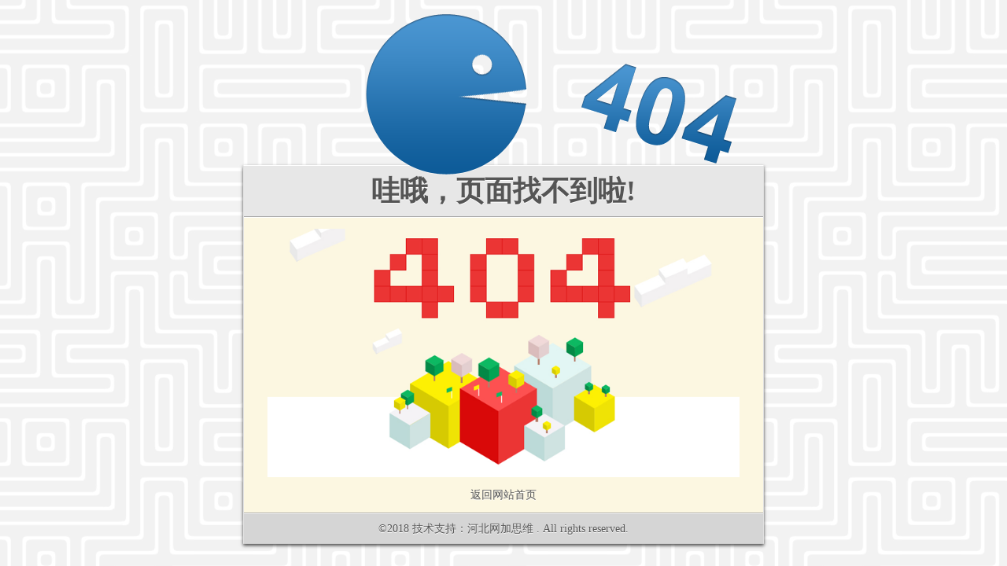

--- FILE ---
content_type: text/html
request_url: http://sdztjy.cn/404.html
body_size: 783
content:
<!doctype html>
<!--[if lt IE 7]> <html class="no-js ie6 oldie" lang="en"> <![endif]-->
<!--[if IE 7]>    <html class="no-js ie7 oldie" lang="en"> <![endif]-->
<!--[if IE 8]>    <html class="no-js ie8 oldie" lang="en"> <![endif]-->
<!--[if gt IE 8]><!--> <html class="no-js" lang="en"> <!--<![endif]-->
<head>
	<meta charset="utf-8">
	<title>404 - 页面不存在</title>
	<meta name="description" content="">
	<meta name="author" content="">
	<meta name="viewport" content="width=device-width,initial-scale=1">
	<link rel="stylesheet" href="/inc/css/404.css">
	<script src="/inc/js/jquery-1.6.2.min.js"></script>
	<script src="/inc/js/404.js"></script>
	<meta http-equiv="X-UA-Compatible" content="IE=Edge,chrome=1">
	<!--加载meta IE兼容文件-->
	<!--[if lt IE 9]>
	<script src="https://oss.maxcdn.com/libs/html5shiv/3.7.0/html5shiv.js"></script>
	<script src="https://oss.maxcdn.com/libs/respond.js/1.3.0/respond.min.js"></script>
	<![endif]-->
</head>
<body>
	<div id="error-container">
		<div id="error">
			<div id="pacman"></div>
		</div>		
		<div id="container">
			<div id="title">
				<h1>哇哦，页面找不到啦!</h1>
			</div>
			<div id="content" style="background:#fcf7e1;">
           	<p><img src="/inc/img/404/404zj.png"></p>
            	<p><a href="./">返回网站首页</a></p>
				<div class="clearfix"></div>
			</div>
	  		<div id="footer">
				©2018 技术支持：<a href="http://wangjiasiwei.com/" target="_blank">河北网加思维</a> . All rights reserved.
			</div>
		</div>
	</div>
</body>
</html>